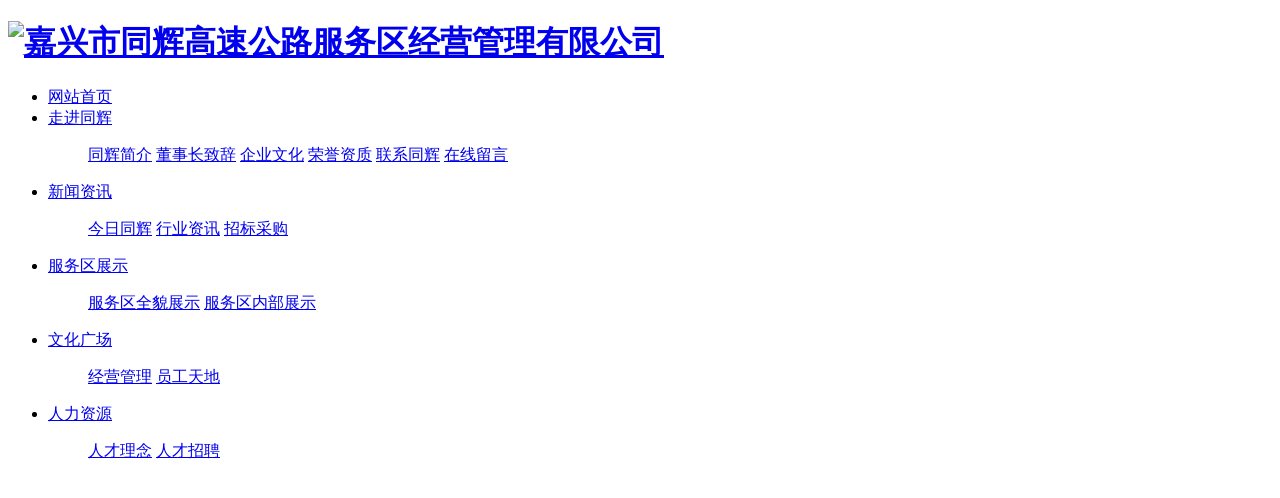

--- FILE ---
content_type: text/html; charset=utf-8
request_url: http://www.jxthgs.cn/news/industry-news-297.html
body_size: 4812
content:
<!DOCTYPE html>
<html>
<head> 
	<meta charset="utf-8">
	<meta http-equiv="X-UA-Compatible" content="IE=edge" />
	<title>世界交通大会展览 通信信息中心智慧交通应用受关注_行业资讯_新闻资讯_嘉兴市同辉高速公路服务区经营管理有限公司_嘉兴市同辉高速公路服务区经营管理有限公司</title>
	<meta name="keywords" content="嘉兴市同辉高速公路服务区经营管理有限公司">
	<meta name="description" content="世界交通大会展览 通信信息中心智慧交通应用受关注&nbsp; 来源：中国交通新闻网&nbsp;&nbsp;作者：记者 孟庆丰　　本网讯&nbsp;北斗系统和GPS比有什么优势？交通一卡通现在在多少个城市互联了？6月7日，在世界交通运输大会展览上，中国交通通信信息中心（简称通信信息中心）的展位，迎来了络绎不绝的观众。北斗系统、交通一卡通、交通遥感等智慧交通系统应用引起了观众的极大兴趣。　　据展位工作">
	<meta name="viewport" content="width=device-width, initial-scale=1, maximum-scale=1, user-scalable=no">
	
		<link rel="shortcut icon" href="/favicon.ico">
		<script type="text/javascript">var default_theme = "web_default";</script>
	<link rel="stylesheet" type="text/css" href="/public/static/index/package/bootstrap/3.3.7/bootstrap.min.css"/>
	<link rel="stylesheet" type="text/css" href="/public/static/index/web_default/css/css.css?v==1.6.1"/>
	<script type="text/javascript" src="/public/static/index/package/seajs/3.0.3/sea.js?v=3.0.3"></script>
	<script type="text/javascript" src="/public/static/index/web_default/js/config.js?v=1.0"></script>
	<!--[if lt IE 9]>
	<script src="/public/static/index/web_default/js/html5.min.js"></script>
	<script src="/public/static/index/web_default/js/respond.min.js"></script>
	<script type="text/javascript" src="/public/static/index/web_default/js/selectivizr.js" ></script>
	<![endif]-->
	<!--Include Js-->
		</head>
<body>
<div>

<header data-waypointsok="0">
	<div class="tem_inner tem_head">
		<h1>
			<a href="/"><img src="/public/uploads/image/20210317/1615942852697803.png" alt="嘉兴市同辉高速公路服务区经营管理有限公司" title="嘉兴市同辉高速公路服务区经营管理有限公司" /></a>
		</h1>
		<nav>
			<ul>
				<li><a href="/" class="navdown">网站首页</a></li>
	    			    		<li>
	    			<a href="/about" >
	    				    				走进同辉	    			</a>
	    					
						<dl>
							<dd>
															<a href="/about/profile.html" >同辉简介</a>
															<a href="/about/speech.html" >董事长致辞</a>
															<a href="/about/company-culture.html" >企业文化</a>
															<a href="/about/honor.html" >荣誉资质</a>
															<a href="/about/contact.html" >联系同辉</a>
															<a href="/message" >在线留言</a>
														<div class="met_clear"></div>
							<i class="fa fa-caret-up"></i>
							</dd>
						</dl>
							    		</li>
	    			    		<li>
	    			<a href="/news" class="navdown">
	    				    				新闻资讯	    			</a>
	    					
						<dl>
							<dd>
															<a href="/news/tonghui" >今日同辉</a>
															<a href="/news/industry-news" >行业资讯</a>
															<a href="/news/bidding" >招标采购</a>
														<div class="met_clear"></div>
							<i class="fa fa-caret-up"></i>
							</dd>
						</dl>
							    		</li>
	    			    		<li>
	    			<a href="/case" >
	    				    				服务区展示	    			</a>
	    					
						<dl>
							<dd>
															<a href="/case/internal-display" >服务区全貌展示</a>
															<a href="/case/external-display" >服务区内部展示</a>
														<div class="met_clear"></div>
							<i class="fa fa-caret-up"></i>
							</dd>
						</dl>
							    		</li>
	    			    		<li>
	    			<a href="/culture" >
	    				    				文化广场	    			</a>
	    					
						<dl>
							<dd>
															<a href="/culture/management" >经营管理</a>
															<a href="/culture/staff-corner" >员工天地</a>
														<div class="met_clear"></div>
							<i class="fa fa-caret-up"></i>
							</dd>
						</dl>
							    		</li>
	    			    		<li>
	    			<a href="/jobs" >
	    				    				人力资源	    			</a>
	    					
						<dl>
							<dd>
															<a href="/jobs/talent-concept.html" >人才理念</a>
															<a href="/jobs/recruitment.html" >人才招聘</a>
														<div class="met_clear"></div>
							<i class="fa fa-caret-up"></i>
							</dd>
						</dl>
							    		</li>
	    					</ul>
		</nav>
	</div>
</header>

<section class="col-banner" >
		<div class="">
		<div class="swiper-wrapper">
				<div class="swiper-slide">
			<div class="img slide-img" style="background: url(/public/uploads/image/20250621/1750491355610790.jpeg) no-repeat center; height: 421px"></div>
		</div>
			</div>
		<div class="swiper-page">
			<div class="swiper-pagination"></div>
		</div>
	</div>
	</section>
</div>
<section class="met_section  ">
    <aside>
		<section class="met_aside">
			<h2>新闻资讯</h2>
			<div class="met_aside_list">
			<dl class="list-none navnow">
			<dt  >
			<a  href="/news/tonghui" title="今日同辉"><span>今日同辉</span></a>
			</dt>
					</dl>
				<dl class="list-none navnow">
			<dt class='on' >
			<a  href="/news/industry-news" title="行业资讯"><span>行业资讯</span></a>
			</dt>
					</dl>
				<dl class="list-none navnow">
			<dt  >
			<a id='gmcur' href="/news/bidding" title="招标采购"><span>招标采购</span></a>
			</dt>
					</dl>
			<div class="met_clear"></div>
	</div>
</section>
<div class="side_add">

	<div class="one">
	<a href=""><img src="" alt=""></a>
	</div>

	<div class="one">
	<a href=""><img src="" alt=""></a>
	</div>

	<div class="one">
	<a href=""><img src="" alt=""></a>
	</div>

	</div>
</aside>

<article>
	<div class="met_article">
	<section class="met_article_head" style="height:30px;line-height:30px;">
		<div style="font-size:20px; color:#c4261d;">JIAXING TONGHUI</div>
	</section>
	<section class="met_article_head">
		<div style="font-size:25px;">行业资讯</div>
		<div class="met_position">
			您当前的位置：<a href="/">网站首页</a>&nbsp;&gt;&nbsp;<a href='/news'>新闻资讯</a>&nbsp;&gt;&nbsp;<a href='/news/industry-news'>行业资讯</a>		</div>
	</section>
		<div class="met_clear"></div>
		<section class="met_module2">
            <h1 class="met_title">世界交通大会展览 通信信息中心智慧交通应用受关注</h1>
			<div class="met_infos">
				<span class="met_time">2017-06-10</span>
				<span class="met_source"><a href="http://www.jxthgs.cn" title="嘉兴市同辉高速公路服务区经营管理有限公司">嘉兴市同辉高速公路服务区经营管理有限公司</a></span>
				<span class="met_hits">阅读 <span class="met_Clicks">836</span></span>
			</div>
			<div class="met_editor">
				<div class="t-title" style="margin: 0px 0px 15px; padding: 0px 0px 15px; text-align: center; border-bottom-width: 1px; border-bottom-style: solid; border-bottom-color: rgb(210, 210, 210); color: rgb(133, 133, 133); font-family: 微软雅黑, Arial, Helvetica, sans-serif; font-size: 12px; line-height: 21.6px; white-space: normal;"><h1 style="margin-top: 0px; margin-bottom: 0px; padding: 0px; font-size: 26px; color: rgb(0, 0, 0); font-weight: bold; font-family: 微软雅黑; line-height: 1.75em;">世界交通大会展览 通信信息中心智慧交通应用受关注</h1><p style="margin-bottom: 0px; padding: 0px; line-height: 1.75em;">&nbsp; 来源：中国交通新闻网&nbsp;&nbsp;作者：记者 孟庆丰</p></div><div class="m" style="margin: 0px; padding: 0px; font-size: 16px; line-height: 30px; height: 498px; overflow: hidden; font-family: 微软雅黑, Arial, Helvetica, sans-serif; white-space: normal;"><p style="margin-bottom: 16px; padding: 0px;">　　<strong>本网讯</strong>&nbsp;北斗系统和GPS比有什么优势？交通一卡通现在在多少个城市互联了？6月7日，在世界交通运输大会展览上，中国交通通信信息中心（简称通信信息中心）的展位，迎来了络绎不绝的观众。北斗系统、交通一卡通、交通遥感等智慧交通系统应用引起了观众的极大兴趣。</p><p style="margin-bottom: 16px; padding: 0px;">　　据展位工作人员介绍，交通运输行业是北斗系统最大的民用行业用户之一，在道路运输领域推广了超过400万套北斗终端，实现了对纯GPS定位模式的替代，推动了北斗产业化进程，有效提升了道路运输车辆动态监管效率。2015年和2016年，“交通一卡通互联互通工作”连续两年被列入交通运输部更贴近民生实事的重点实施项目。截至2016年年底，全国已有110个地级市初步实现互联互通。</p><p style="margin-bottom: 16px; padding: 0px;">　　此外，在2016年度交通运输行业科学技术奖（中国公路学会科学技术奖、中国航海学会科学技术奖）颁奖大会上，由通信信息中心牵头完成的“基于海事卫星的安全应急通信支撑与保障系统”，获得2016年度中国航海科技一等奖。项目成果已在“北京国际移动卫星地面站”应用运行近2年，为我国近10万海事卫星终端用户提供了业务流程管理、流量控制、话单记录和位置跟踪服务。该系统在鲁甸地震抗震救灾、马航MH370搜救、“蛟龙号”载人深潜、“雪龙号”极地科考等工作中，提供了必要的通信保障支撑和多源位置数据支撑，取得了巨大的社会和经济效益。</p></div><p><br/></p>			</div>
            <div class="met_tools">
                <ul class="met_page">
                    <li class="met_page_preinfo"><span>上一条：</span><a href="/news/industry-news-298.html">释放哪些信号？影响谁的利益？快递派件费调整大调查</a></li>
                    <li class="met_page_next"><span>下一条：</span><a href="/news/industry-news-296.html">“厕所革命”全面铺开 四川高速服务区设第三卫生间</a></li>
                </ul>
            </div>
		</section>
	</div>
    </article>
    <div class="met_clear"></div>
</section>

<section class="tem_index_footer">
	<div class="tem_inner">
				<dl class="tem_index_footer_contact" style="padding-left:35px;border-right: 1px solid #8c8c8c;">
			<dt><a href="/about" title="走进同辉"><span>走进同辉</span></a></dt>
			<dd>
				<ul>
										<li><a href="/about/profile.html" title="同辉简介"><span>同辉简介</span></a></li>
										<li><a href="/about/speech.html" title="董事长致辞"><span>董事长致辞</span></a></li>
										<li><a href="/about/company-culture.html" title="企业文化"><span>企业文化</span></a></li>
										<li><a href="/about/honor.html" title="荣誉资质"><span>荣誉资质</span></a></li>
										<li><a href="/about/contact.html" title="联系同辉"><span>联系同辉</span></a></li>
										<li><a href="/message" title="在线留言"><span>在线留言</span></a></li>
									</ul>
			</dd>
		</dl>
				<dl class="tem_index_footer_contact" style="padding-left:35px;border-right: 1px solid #8c8c8c;">
			<dt><a href="/news" title="新闻资讯"><span>新闻资讯</span></a></dt>
			<dd>
				<ul>
										<li><a href="/news/tonghui" title="今日同辉"><span>今日同辉</span></a></li>
										<li><a href="/news/industry-news" title="行业资讯"><span>行业资讯</span></a></li>
										<li><a href="/news/bidding" title="招标采购"><span>招标采购</span></a></li>
									</ul>
			</dd>
		</dl>
				<dl class="tem_index_footer_contact" style="padding-left:35px;border-right: 1px solid #8c8c8c;">
			<dt><a href="/case" title="服务区展示"><span>服务区展示</span></a></dt>
			<dd>
				<ul>
										<li><a href="/case/internal-display" title="服务区全貌展示"><span>服务区全貌展示</span></a></li>
										<li><a href="/case/external-display" title="服务区内部展示"><span>服务区内部展示</span></a></li>
									</ul>
			</dd>
		</dl>
				<dl class="tem_index_footer_contact" style="padding-left:35px; width:27%;border-right: none;">
			<dt><span>联系我们</span></dt>
			<dd>
				<ul>
					<li>地址:浙江省桐乡市凤凰湖大道666号</li>
					<li>电话:0573-88110799</li>
					<li>传真:0573-88110799</li>
					<li>邮箱:th@jxthgs.cn</li>
					<li>网站地址:http://www.jxthgs.cn</li>
				</ul>
			</dd>
		</dl>

<div class="met_clear"></div>

</div>
</form>	


	</div>
</section>

<footer class="tem_footer">
	<section class="tem_inner">
		<div class="tem_footer_text"><p>COPYRIGHT © 嘉兴市同辉高速公路服务区经营管理有限公司 All rights reserved 
网站备案：<a href="https://beian.miit.gov.cn/">浙ICP备15027441号-1</a></p> <span style="color: rgb(51, 51, 51); font-family: " segoe="" lucida="" microsoft="" droid="" wenquanyi="" micro="" hiragino="" sans="" gb="" font-size:="" background-color:="">嘉兴同辉 嘉兴同辉高速 嘉兴市同辉高速公路服务区经营管理有限公司</span></div>
		
		<div class="tem_footer_text">

 		</div>
	</section>
	<dl class="tem_footer_link">
		<dd>
			<div class="tem_txt">
				
			<a href="http://http://www.cico-sy.cn" title="浙江省交通投资集团实业发展有限公司">浙江省交通投资集团实业发展有限公司</a>
				
			<a href="http://www.jxfuerte.com/" title="嘉兴福尔特机械制造有限公司">嘉兴福尔特机械制造有限公司</a>
				
			<a href="http://www.zjminhui.com" title="浙江民辉纺织有限公司">浙江民辉纺织有限公司</a>
				
			<a href="http://www.gainhigh.com" title="智能包">智能包</a>
						</div>
		</dd>
	</dl>
</footer>
    <script type="text/javascript">
    	var panel_menu='栏目',
			panel_language='语言',
			indexUrl="/";
					var gm_credit_on=false;
		    </script>
	</body>
</html>